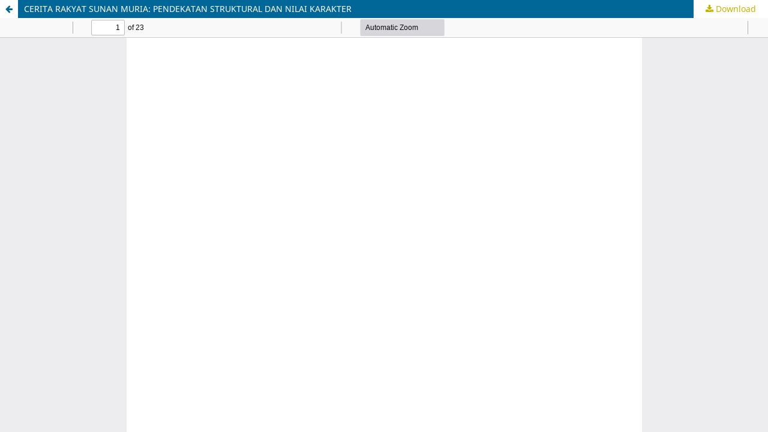

--- FILE ---
content_type: text/css
request_url: https://journal.uinjkt.ac.id/public/journals/17/styleSheet.css?d=2025-10-10+02%3A40%3A50
body_size: 3123
content:
/*! This file is auto-generated */
@charset "UTF-8";
@import "https://fonts.googleapis.com/css2?family=Baloo+Tamma+2&display=swap";
@import 'https://maxcdn.bootstrapcdn.com/font-awesome/4.7.0/css/font-awesome.min.css';

/* Semua judul artikel: default ungu */
.obj_article_summary .title,
.obj_article_summary .title a,
.page_issue .obj_article_summary .title a,
.obj_article_details .page_title,
.obj_article_details h1,
.obj_article_details h1 a,
.current_issue_title,
.current_issue_title a {
  color: #c5b200!important;
  text-decoration: none;
}

/* Membuat semua paragraf dan konten artikel menjadi justified */
.pkp_structure_main p,
.pkp_structure_main div,
.pkp_structure_main span,
.pkp_structure_main li,
.pkp_structure_main td,
.pkp_structure_main th {
    text-align: justify !important;
}

/* Setiap artikel sebagai box profesional */
.cmp_article_list.articles .obj_article_summary {
  height: 100%;
  display: flex;
  flex-direction: column;
  justify-content: space-between;

  border: 1px solid #c5b200;
  padding: 16px;
  border-radius: 8px;
  background-color: #fafafa;
  box-shadow: 0 1px 4px rgba(0, 0, 0, 0.05);
  transition: box-shadow 0.3s ease;
}

/* Khusus untuk isi artikel full text */
.obj_article_details .main_entry,
.page_article .article_details,
.page_issue .issue_description {
    text-align: justify !important;
}
/* Logo tetap proporsional */
.collab-logos img {
  max-width: 60px;
  height: auto;
  display: block;
}

/* Container logo horizontal, jarak lebih rapat */
.collab-logos {
  display: flex;
  justify-content: center;
  align-items: center;
  gap: 6px; /* lebih rapat dari sebelumnya */
  margin-top: 8px;
  background-color: transparent; /* atau bisa pakai #ffffff untuk putih */
}

/* nama penulis pada detail */
.name {
    color: #c5b200;
}

.pkp_block .title {
    display: block;
    padding: 10px;
    text-align: left;
    background-color: #c5b200;
    color: white;
    font-weight: bold;
}

/* Hover untuk efek elegan */
.cmp_article_list.articles .obj_article_summary:hover {
  box-shadow: 0 4px 12px rgba(0, 0, 0, 0.08);
}

/* Responsif: satu kolom untuk mobile */
@media (max-width: 768px) {
  .cmp_article_list.articles {
    grid-template-columns: 1fr;
  }
}

/* untuk daftar artikel */
a {
    color: #c5b200;
}

a:hover {
    color: #c5b200;
}

.cmp_button_wire,
.obj_galley_link {
    background: #c5b200;
    border: 1px solid #c5b200;
    color: #fff;
}

.obj_article_summary {
    border: 1px solid #c5b200;
    padding: 10px;
    border-radius: 5px;
    box-shadow: 3px 3px #c5b200;
}

html,body {  
  background-image: url("https://proceeding.lemhannas.com/gambar/noisy-grid.png");  
}

.pkp_structure_content {
  background: #ffff;
}

.pkp_site_name > a {padding-top: 0; padding-bottom: 0;}
.pkp_navigation_user_wrapper {top: 0; right: 0; padding-right:30px;}

/* ==== GAMBAR/IKON ==== */
.pkp_block img {
    max-width: 100%;
    display: block;
    margin: 0.5rem auto;
}

/* ==== MAPS, FLAG, STATISTIK ==== */
.flagcounter, .statcounter, .googlemaps {
    background: #f0f0f0;
    border: 1px solid #ccc;
    margin: 0.5rem auto;
    padding: 0.5rem;
    border-radius: 8px;
}

/* ==== SIDEBAR CONTAINER ==== */
.pkp_structure_sidebar {
    background-color: #c5b200;
    padding: 1.5rem;
    border-left: 1px solid #e0e0e0;
}

/* ==== SETIAP BLOK SIDEBAR ==== */
.pkp_block {
    background-color: #f9f9f9;
    padding: 1rem 1.2rem;
    border-radius: 12px;
    box-shadow: 0 2px 6px rgba(0,0,0,0.05);
    margin-bottom: 1.5rem;
    transition: all 0.3s ease-in-out;
}

.pkp_block:hover {
    transform: translateY(-3px);
    box-shadow: 0 6px 12px rgba(0,0,0,0.08);
}
/* Target gambar pertama di dalam additional_content */
.pkp_page_index .additional_content > p:first-child,
.pkp_page_index .additional_content > p:first-child > img {
  margin: 0 !important;
  padding: 0 !important;
}

/* Pastikan gambar tidak punya margin/padding dan tampil blok */
.pkp_page_index .additional_content img {
  display: block;
  margin: 0 auto !important;
  padding: 0 !important;
  width: 60%;
  height: auto;
  max-width: 60%;
  border: none;
}

/* Override default container padding if gambar berada di dalamnya */
.pkp_page_index .additional_content {
  padding-top: 0 !important;
  padding-bottom: 0 !important;
}
/* Hilangkan margin dan padding hanya untuk paragraf pertama yang memuat gambar */
.pkp_page_index .additional_content > p:first-child {
  margin: 0 !important;
  padding: 0 !important;
}
/* Hilangkan margin/padding hanya pada gambar di paragraf pertama */
.pkp_page_index .additional_content > p:first-child > img {
  display: block;
  width: 100%;
  max-width: 100%;
  height: auto;
  margin: 0 !important;
  padding: 0 !important;
  border: none;
}
.pkp_page_index .additional_content p:first-child {
  margin-left: -15px;
  margin-right: -15px;
}

.pkp_page_index .additional_content p:first-child img {
  width: calc(70% + 30px); /* 15px kiri + 15px kanan */
  max-width: unset;
  height: auto;
  display: block;
}


/* #################################################################################### Head #################################################################################### */

/*.pkp_structure_head {
  position:relative;
  width:100%;
  display:flex;
  align-items:center;
  justify-content:center;
  background: linear-gradient(107.2deg, rgb(150, 15, 15) 10.6%, rgb(247, 0, 0) 91.1%);
  
}*/



/*.pkp_structure_head {
  background-color: transparent;
  border-bottom: 1px solid #ddd;
  background-image: url();
  background-repeat-y: no-repeat;
  background-repeat-x: repeat;
}*/

/* #################################################################################### End of Head #################################################################################### */


/*Menu Atas */









/* end */






/* Content */



.obj_article_summary {
  padding:0 1.5em
}

.obj_article_summary>.title {
  font-family:'Source Sans Pro',sans-serif;
  font-weight:400;
  font-size:15px;
  text-transform:none
}
.obj_article_summary>.title a {
  display:block;
  text-decoration:none;
  font-size:16px;
  color:#333
}


.obj_article_details>.page_title {
  font-weight:600
}




/* End of Content */



.obj_article_details div.main_entry ul.authors {
  padding-top: 0;

  padding: 20px 30px 10px 15px;
  background: #fdfdfd;
  box-shadow: 9px 10px 5px -10px rgb(224 224 224 / 75%);
  border: 1px solid #f3f3f3;
  border-right: 1px solid #efefef;
  border-bottom: 1px solid #eaeaea;
  background: linear-gradient(
    135deg,
    rgb(255 255 255) 0%,
    rgb(249 249 249) 47%,
    rgb(255 255 255) 100%
  );
  width: 100%;
}






/* Author */

  .item.authors .email:before {
    content:"\f0e0";
    font-family:fontawesome;
    margin-right:5px;
    font-size:14px
   }
   .item.authors span.name:before {
    content:"\f007";
    font-family:fontawesome;
    margin-right:5px;
    font-size:14px
   }
   .item.authors {
    font-size:14px
   }
   .item.authors span.affiliation:before {
    content:"\f19c";
    font-family:fontawesome
   }


/* End of Author */


/* #################################################################################### Block #################################################################################### */

.pkp_block {
  padding:2px 3px 5px 5px;
  font-size:14px;
  line-height:30px
}


.pkp_block .title {
  width:100%;
  border-radius:8px 8px 0 0;
background-color: #63a91f;
background-image: linear-gradient(314deg, #561fa9 0%, #c5b200 74%);
  height:40px;
  font-size:13px;
  color:#ffffff;
  padding-top:.8em;
  margin-bottom:0;
  border:0;
  text-align:center;
  font-family:'Source Sans Pro',sans-serif

}

 .pkp_block .bottom {
  width:100%;
  border-radius:0 0 4px 4px;
background-color: #63a91f;
background-image: linear-gradient(314deg, #561fa9 0%, #c5b200 74%);
  height:15px;
  font-size:13px;
  color:#ecececec;
  padding-top:.8em;
  margin-bottom:0;
  border:0;
  text-align:center
 }

.pkp_block .content {
  background-color:#fff
}

.pkp_block .content ul li {
  padding:0 0;
  background-color:#f4f4f2
 }
 
 .pkp_block li {
  border-radius:0;
  position:relative;
  background-color:#f1f1f1;
  display:block
 }
 
 .pkp_block ul>li {
  border-bottom:1px solid rgba(0,0,0,.125)
 }
 
 .pkp_block ul>li a {
  color:#495464;
  padding:.75rem 1rem;
  display:flex
 }
 
 .pkp_block ul>li a:hover {
  text-decoration:none;
  background-color:#bbbfca
 }
 
 .pkp_block ul>li em {
  box-sizing:border-box;
  display:inline-block;
  font:1.09em/1 FontAwesome;
  text-rendering:auto;
  -webkit-font-smoothing:antialiased;
  margin:0 15px 0 -10px;
  border-right:1px solid #e7e5e5;
  width:35px
 }
 
 
 /* #################################################################################### End of Block #################################################################################### */
 
 
 
 /* ####################################################################################  Abstract ################################################################################### */
 
 .item.abstract {
  text-align:justify;
  padding-top:0
}

 /* ####################################################################################  End of Abstract ################################################################################### */



.pkp_brand_footer {
  display:none
}


/*.  Sidebar */


.ui.segment {
 position:relative;
 background:#fff;
 box-shadow:0 1px 2px 0 rgba(34,36,38,.15);
 margin:1rem 0;
 padding:1em 1em;
 border-radius:.28571429rem;
 border:1px solid rgba(34,36,38,.15)
}

.ui.padded.segment {
 padding:1.5em
}

.ui[class*="very padded"].segment {
 padding:3em
}

.ui.padded.segment.vertical.segment,
.ui[class*="very padded"].vertical.segment {
 padding-left:0;
 padding-right:0
}

.ui.compact.segment {
 display:table
}

.ui.compact.segments {
 display:-webkit-inline-box;
 display:-ms-inline-flexbox;
 display:inline-flex
}

.ui.compact.segments .segment,
.ui.segments .compact.segment {
 display:block;
 -webkit-box-flex:0;
 -ms-flex:0 1 auto;
 flex:0 1 auto
}

.ui.attached.label, .ui[class*="top attached"].label {
  width: 100%;
  position: absolute;
  margin: 0;
  top: 0;
  left: 0;
  padding: .75em 1em;
  border-radius: .21428571rem .21428571rem 0 0;
}

.ui.label:first-child {
  margin-left: 0;
}

.ui.label, .ui.labels .label {
  font-size: .85714286rem;
}

.ui.label {
  display: inline-block;
  line-height: 1;
  vertical-align: baseline;
  margin: 0 .14285714em;
  background-color: #e8e8e8;
  background-image: none;
  padding: .5833em .833em;
  color: rgba(0,0,0,.6);
  text-transform: none;
  font-weight: 700;
  border: 0 solid transparent;
  border-radius: .28571429rem;
  -webkit-transition: background .1s ease;
  transition: background .1s ease;
}







.ui.attached.labeltemplate, .ui[class*="top attached"].labeltemplate {
  width: 100%;
  position: absolute;
  margin: 0;
  top: 0;
  left: 0;
  padding: .75em 1em;
  border-radius: .21428571rem .21428571rem 0 0;
}

.ui.labeltemplate:first-child {
  margin-left: 0;
}

.ui.labeltemplate, .ui.labels .labeltemplate {
  font-size: .85714286rem;
}

.ui.labeltemplate {
  display: inline-block;
  line-height: 1;
  vertical-align: baseline;
  margin: 0 .14285714em;
  background-color: #e8e8e8;
  background-image: none;
  padding: .5833em .833em;
  color: rgba(0,0,0,.6);
  text-transform: none;
  font-weight: 700;
  border: 0 solid transparent;
  border-radius: .28571429rem;
  -webkit-transition: background .1s ease;
  transition: background .1s ease;
}




.row [class^=col] {
    float: left;
    margin: .5rem 2%;
    min-height: .125rem
}

.col-1,
.col-10,
.col-11,
.col-12,
.col-2,
.col-3,
.col-4,
.col-5,
.col-6,
.col-7,
.col-8,
.col-9 {
    width: 96%
}

.col-1-sm {
    width: 4.33%
}

.col-2-sm {
    width: 12.66%
}

.col-3-sm {
    width: 21%
}

.col-4-sm {
    width: 29.33%
}

.col-5-sm {
    width: 37.66%
}

.col-6-sm {
    width: 46%
}

.col-7-sm {
    width: 54.33%
}

.col-8-sm {
    width: 62.66%
}

.col-9-sm {
    width: 71%
}

.col-10-sm {
    width: 79.33%
}

.col-11-sm {
    width: 87.66%
}

.col-12-sm {
    width: 96%
}

.row::after {
    content: "";
    display: table;
    clear: both
}

.hidden-sm {
    display: none
}

@media only screen and (min-width:33.75em) {
    .container {
        width: 80%
    }
}

@media only screen and (min-width:45em) {
    .col-1 {
        width: 4.33%
    }

    .col-2 {
        width: 12.66%
    }

    .col-3 {
        width: 21%
    }

    .col-4 {
        width: 29.33%
    }

    .col-5 {
        width: 37.66%
    }

    .col-6 {
        width: 46%
    }

    .col-7 {
        width: 54.33%
    }

    .col-8 {
        width: 62.66%
    }

    .col-9 {
        width: 71%
    }

    .col-10 {
        width: 79.33%
    }

    .col-11 {
        width: 87.66%
    }

    .col-12 {
        width: 96%
    }

    .hidden-sm {
        display: block
    }
}

@media only screen and (min-width:60em) {
    .container {
        width: 75%;
        max-width: 60rem
    }
}

 .home_journal_description {
  box-shadow: 9px 10px 5px -10px rgb(224 224 224 / 75%);
  border: 1px solid #f3f3f3;
  border-right: 1px solid #efefef;
  border-bottom: 1px solid #eaeaea;
  background: linear-gradient(
    135deg,
    rgb(255 255 255) 0%,
    rgb(249 249 249) 47%,
    rgb(245 245 245 / 67%) 100%
  );
  padding: 10px 5px 20px 5px;
  font-size: 13.5px;
  text-align: justify;
  margin-left: -25px;
  width: 106.3%;
  margin-top: -27px;
}





/* footer */
.pkp_footer_content {
  background: linear-gradient(to bottom,
      rgb(255 255 255) 0%,
      rgb(255 255 255) 33%,
      rgb(255 255 255) 100%);
}

.pkp_footer_content .theme-credit {
  text-align: right;
  width: 100%;
  color: #bbbaba;
  font-size: 10px;
}

.pkp_footer_content .theme-credit a {
  color: grey;
  text-decoration: none;
}

.pkp_structure_footer_wrapper {
  background: #f9f9f9;
  margin-bottom: 10px;
}

.pkp_structure_footer {
  margin-top: 10px;
  background: white;
  border: 1px solid #efefef;
}

.pkp_brand_footer {
  display: none;
}

.pkp_footer_content {
  padding: 0;
}

.pkp_footer_content .footer {
  padding: 30px;
  box-shadow: 0px 1px 5px -2px rgb(0 0 0 / 13%);
  z-index: 1;
}

.row.copright-container {
  font-size: 13px;
  text-align: justify;
  color: #8c8c8c;
  border-top: 1px solid #f3f3f3;
  padding: 30px;
  background: linear-gradient(to bottom,
      rgb(249 249 249) 0%,
      rgb(255 255 255) 100%);
}

.copyright-wrapper {
  width: 100%;
}

.copyright-wrapper a.img_cc {
  height: 10px;
  margin-top: 10px;
  width: 200px;
  margin: 0 85px 0 5px;
}

.copyright-wrapper a.img_cc img {
  position: absolute;
}

/* end footer */


.uvp-list ul {
  font-family: 'Work Sans', sans-serif;
  padding: 0.5rem;
  line-height: 28px;
  font-size: 16px;
  display: inline-block;
  border: solid 1px #bababa;
  padding: 1rem 2rem;
  max-width: 100%;
}

.uvp-list ul {
  list-style: none;
}

.uvp-list ul > li {
  clear: left;
  padding: .5rem 0;
}
 
.uvp-list ul > li:before {
  content: "";
  height: 1.5rem;
  width: 1.5rem;
  display: block;
  float: left;
  margin-left: -1.5rem;
  background-position: center;
  background-repeat: no-repeat;
  background-size: 100%:
}

.uvp-list ul > li:before { 
  background: url("https://info.openpath.com/hubfs/checkmark-round-orange.svg");
  background-size: cover;
  background-position: center;
  padding: .15rem;
}
